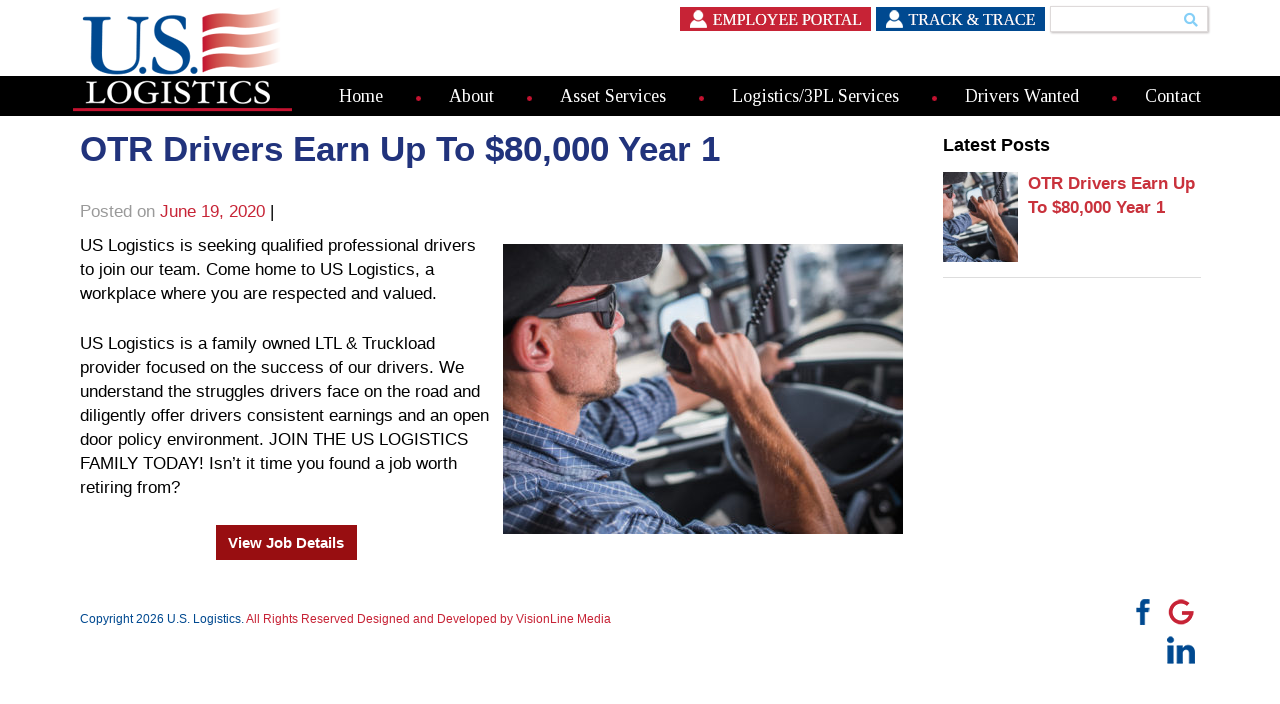

--- FILE ---
content_type: text/css
request_url: https://uslogisticsnj.com/wp-content/themes/USLogistics-Landing/style.css?ver=39fb0e57e37997232bc0d15e565acd79
body_size: 7837
content:
/*
Theme Name: US Logistics - Landing Page Theme
Theme URI: 
Author: VisionLine Media
Author URI: https://visionlinemedia.com/
Description:  An original theme for US Logistics.
Version: 3.3.3
License: GNU General Public License v2 or later
License URI: LICENSE
Text Domain: wp-bootstrap-starter
Tags: blog, custom-menu, featured-images, threaded-comments, translation-ready, right-sidebar, custom-background, e-commerce, theme-options, sticky-post, full-width-template
*/

.video-button a {
    background: #c72336;
	color: #fff !important;
    opacity: 1;
    padding: 2px 15px 2px 15px;
    box-shadow: none;
    border-width: 0px;
    border-style: solid;
    border-color: #000000;
    border-color: RGBA(0,0,0,1);
    border-radius: 0px;
}


div#n2-ss-2 .n2-style-11960e708b4023bab3ed3f469b29d2a6-heading {
    background: RGBA(255,255,255,0);
    opacity: 1;
    padding: 0px 0px 0px 0px;
    box-shadow: none !important;
  border: 0;
}
.sp_wpspwpost_static.wpspw-design-w3 .wpspw-post-list-content .wpspw-post-title a {
    color: #c9323c;
    text-decoration: none;
    font-weight: 700;
    font-size: 17px;
}

.blog-post {
margin-top: 30px;
}
a {
    color: #c72436;
    text-decoration: none;
    background-color: transparent;
}
#logo {
    position: absolute;
    top: -71px;
    margin: 0 0px 0 -7px;
}
.home-row1 {
    width: 1154px;
    margin-left: -5px;
}
.home-row2 {
	padding: 0 15px;
}
.home-row3 {
    margin-left: -30px;
    margin-right: -30px;
}
.home-row4 {
	padding: 0 15px;
}
.home-column {
    padding: 0 10px;
}
.woocommerce #respond input#submit, .woocommerce a.button, .woocommerce button.button, .woocommerce input.button {
    font-size: 100%;
    margin: 0;
    line-height: 1;
    cursor: pointer;
    position: relative;
    text-decoration: none;
    overflow: visible;
    padding: .618em 1em;
    font-weight: 700;
    border-radius: 3px;
    left: auto;
    color: #ffffff;
    background-color: #ebe9eb;
    border: 0;
    display: inline-block;
    background-image: none;
    box-shadow: none;
    text-shadow: none;
}
.woocommerce-content {
	margin-top: 15px;
}
.woocommerce span.onsale {
    min-height: 3.236em;
    min-width: 3.236em;
    padding: .202em;
    font-size: 1em;
    font-weight: 700;
    position: absolute;
    text-align: center;
    line-height: 3.236;
    top: -.5em;
    left: -.5em;
    margin: 0;
    border-radius: 100%;
    background-color: #333333;
    color: #fff;
    font-size: .857em;
    z-index: 9;
}
.woocommerce form .form-row textarea {
    height: 200px;
    line-height: 1.5;
    display: block;
    box-shadow: none;
    width: 100% !important;
    min-width: 400px;
}
.shop_table.shop_table_responsive.woocommerce-cart-form__contents button[type="submit"], .form-row.place-order button[type="submit"], .single-product .summary.entry-summary button[type="submit"] {
   
    -webkit-transition: color 0.15s ease-in-out, background-color 0.15s ease-in-out, border-color 0.15s ease-in-out, -webkit-box-shadow 0.15s ease-in-out;
    transition: color 0.15s ease-in-out, background-color 0.15s ease-in-out, border-color 0.15s ease-in-out, -webkit-box-shadow 0.15s ease-in-out;
    -o-transition: color 0.15s ease-in-out, background-color 0.15s ease-in-out, border-color 0.15s ease-in-out, box-shadow 0.15s ease-in-out;
    transition: color 0.15s ease-in-out, background-color 0.15s ease-in-out, border-color 0.15s ease-in-out, box-shadow 0.15s ease-in-out;
    transition: color 0.15s ease-in-out, background-color 0.15s ease-in-out, border-color 0.15s ease-in-out, box-shadow 0.15s ease-in-out, -webkit-box-shadow 0.15s ease-in-out;
    padding: 0.5rem 1.25rem;
    color: #fff;
    background-color: #000000;
    border-color: #000000;
    float: right;

}
.featured {
	position: absolute;
	top: 0;

	width: 100%;
}

.embed-responsive {
  position: relative;
  display: block;
  height: 0;
  padding: 0;
  overflow: hidden;
}
.embed-responsive .embed-responsive-item,
.embed-responsive iframe {
  position: absolute;
  top: 0;
  bottom: 0;
  left: 0;
  width: 100%;
  height: 100%;
  border: 0;
	 
}
.embed-responsive-16by9 {
  padding-bottom: 56.25%;
}
#section1 {
    padding: 10px 0;
    margin-top: 570px;
}
#section2 {
	background-color: #c72336;
	padding: 30px 0;

}
#section3 {
	
	padding: 10px 0;
}
#section4 {

	padding: 10px 0;
}

/* =Top Menu
-------------------------------------------------------------- */
#top-menu-container {
  display: block;
  max-width: 1135px;
  margin: 0 auto;
}
.top-menu {
	float: right;
	margin: 10px 0;
    padding: 0;
}
#top-menu-wrapper {
    width: 100%;
    top: 0px;
    margin: auto;

}
.top-menu li {
	display: inline;
	list-style-type: none;
}
.top-menu li a {
	border-left: 1px solid #ccc;
	color: #333;
	font-size: 11px;
	padding: 0 4px 0 8px;
}
.top-menu > li:first-child > a {
	border-left: none;
}
.top-menu li a:hover {
	color: #333;
}
.blog-nav .active:after {
    display: none;
}
.caret {
    display: none;
}
.post-thumbnail {
float: right;
margin: 10px;
}
.top-widget {
    float: right;
    margin: 0px 0px 20px 5px;
    position: relative;
    z-index: 999;
}
.top-widget2 {
    display: none;
}
.top-widget2 a {
    color: #004990;
    font-size: 20px;
    position: relative;
    top: -75px;
}
body {
font-family: 'Open Sans', sans-serif;
    font-size: 17px;
    line-height: 1.42857143;
    color: #000;
  margin: 0;
  -webkit-font-smoothing: auto;
}
.rollover {
    position: absolute;
    z-index: 9;
    top: 0;
	-webkit-transition: all 300ms ease-out;
-moz-transition: all 300ms ease-out;
-ms-transition: all 300ms ease-out;
-o-transition: all 300ms ease-out;
transition: all 300ms ease-out;
}
.rollover:hover {
opacity:0; 
filter:alpha(opacity=0); /* For IE8 and earlier */ 
}
.upw-posts .entry-content>:last-child, .upw-posts .entry-summary>:last-child {
    margin-bottom: 1em;
    padding: 0 20px 0 0;
}
.upw-posts .entry-title a {
    text-decoration: none;
    color: #fff;
    font-size: 18px;
    text-shadow: 1px 1px 2px black;
}
.upw-posts .entry-image img {
    max-width: 100%;
    height: auto;

    margin: 0 15px 0 0;
}

.upw-posts article {
    float: left;
    width: 33%;
    color: #fff;
    font-size: 12px;
    text-shadow: 1px 1px 2px black;
    border-bottom: 0px solid #ddd !important;
    margin: 0 2px;
	    padding-bottom: 0 !important;
}
.upw-posts article:last-child {
    border-bottom: 0;
    padding-bottom: 0;
    margin-right: 0px;
}
.upw-posts .more-link {
    white-space: nowrap;
    float: right;
    padding: 1px 5px;
    color: #fff;
    font-size: 16px;
    font-weight: 300;
    background-color: #004990;
    margin: 40px 0 0 0;
}
.widget_media_image:hover {

-webkit-filter: brightness(1.2); filter: brightness(1.2);
}
#header-wrapper {
height: 400px;
width: 100%;
}
article,
aside,
details,
figcaption,
figure,
footer,
header,
main,
menu,
nav,
section,
summary {
  display: block;
}

audio,
canvas,
progress,
video {
  display: inline-block;
  vertical-align: baseline;
}

audio:not([controls]) {
  display: none;
  height: 0;
}

[hidden],
template {
  display: none;
}

a {
  background-color: transparent;
}

a:active,
a:hover {
  outline: 0;
}

dfn {
  font-style: italic;
}

mark {
  background: #ff0;
  color: #000;
}

small {
  font-size: 80%;
}

sub,
sup {
  font-size: 75%;
  line-height: 0;
  position: relative;
  vertical-align: baseline;
}

sup {
  top: -0.5em;
}

sub {
  bottom: -0.25em;
}

img {
  border: 0;
}

svg:not(:root) {
  overflow: hidden;
}

figure {
  margin: 1em 2.5rem;
}

hr {
    margin-top: 20px;
    margin-bottom: 20px;
    border: 0;
      border-top: 1px solid #cfcfcf;
    clear: both;
}

button {
  overflow: visible;
}

button,
select {
  text-transform: none;
}

button,
html input[type="button"],
input[type="reset"],
input[type="submit"] {
  -webkit-appearance: button;
  cursor: pointer;
}

button[disabled],
html input[disabled] {
  cursor: default;
}

button::-moz-focus-inner,
input::-moz-focus-inner {
  border: 0;
  padding: 0;
}

input {
  line-height: normal;
}

input[type="checkbox"],
input[type="radio"] {
  box-sizing: border-box;
  padding: 0;
}

input[type="number"]::-webkit-inner-spin-button,
input[type="number"]::-webkit-outer-spin-button {
  height: auto;
}



fieldset {
  border: 1px solid #c0c0c0;
  margin: 0 2px;
  padding: 0.35em 0.625em 0.75em;
}

legend {
  border: 0;
  padding: 0;
}

textarea {
  overflow: auto;
}

optgroup {
  font-weight: bold;
}

table {
  border-collapse: collapse;
  border-spacing: 0;
}

td,
th {
  padding: 0;
}

/*--------------------------------------------------------------
# Typography
--------------------------------------------------------------*/
.home-widget-1 {
	
}
.home-widget-2 {
	
}
.home-widget-3 {
	
}
.home-widget-4 {
	
}
.home-widget-5 {
	
}
.home-widget-6 {
	
}
.home-widget-single {

}
.home-widget-double-1 {
	
}
.home-widget-double-2 {
	
}
.widget-title-footer {
	
}
h1, h2, h3, h4, h5, h6 {
  margin-top: 24px;
  margin-bottom: 15px;
	font-family: 'Open Sans', sans-serif;
    font-weight: 700;
		color: #000;

}
h1 {
    font-size: 60px;
    padding: 0 0 10px 0;
    margin: 0 0 10px 0;
  font-weight: 800;
    color: #21337c;
}
h2 {
  font-size: 24px;
  padding-bottom: 0.3em;
  line-height: 1.25;
}
h3 {
  font-size: 18px;
  line-height: 25px;
}
h4 {
  font-size: 16px;
  line-height: 20px;
}
h5 {
    font-size: 24px;
    padding: 10px 0 0 0;
    margin: 0;
    font-weight: 400;
color: #040404;
}
.entry-meta {
	
margin: 10px 0;
}
p {
  margin-bottom: 1.5em;
}
h1.entry-title {
    font-size: 35px;
    margin: 20px 0;
}
h2.entry-title {
}
h3.widget-title {
  font-size: 1.2rem;
}

/*--------------------------------------------------------------
# Elements
--------------------------------------------------------------*/
body {
  background: #fff;
  /* Fallback for when there is no custom background color defined. */
}

img {
  height: auto;
  /* Make sure images are scaled correctly. */
  max-width: 100%;
  /* Adhere to container width. */
}

figure {
  margin: 1em 0;
  /* Extra wide images within figure tags don't overflow the content area. */
}

table {
  margin: 0 0 1.5em;
  width: 100%;
}

/*--------------------------------------------------------------
# Forms
--------------------------------------------------------------*/
/*--------------------------------------------------------------
# Navigation
--------------------------------------------------------------*/
.nav-link {
    display: block;
    padding: .5rem 1rem;
    font-size: 15px;
    color: #ca363d;
}
.navbar-nav .dropdown-menu {
    position: absolute;
    float: none;
}
#main-header {
    position: relative;
    z-index: 9999;
    width: 100%;
    background-color: rgba(255, 255, 255, 0.76);
    padding: 6px 0;
    -webkit-transition: background 300ms ease-in-out;
    -moz-transition: background 300ms ease-in-out;
    -ms-transition: background 300ms ease-in-out;
    -o-transition: background 300ms ease-in-out;
    transition: background 300ms ease-in-out;
    height: 78px;
}
.make-opaque {
	background-color: #fff !important;
}
header#masthead {
    margin-bottom: 0;
    background-color: rgb(0, 0, 0);
    z-index: 9;
    width: 100%;
    margin-top: 24px;
    height: 40px;
}
.navbar-brand > a {
  color: rgba(0, 0, 0, 0.9);
  font-size: 1.1rem;
  outline: medium none;
  text-decoration: none;
  color: #fff;
  font-weight: 700;
}

.navbar-brand > a:visited, .navbar-brand > a:hover {
  text-decoration: none;
}

#page-sub-header {
  position: relative;
  padding-top: 5rem;
  padding-bottom: 0;
  text-align: center;
  font-size: 1.25rem;
  background-size: cover !important;
	
}

body:not(.theme-preset-active) #page-sub-header h1 {
  line-height: 1.6;
  font-size: 4rem;
  color: #563e7c;
  margin: 0 0 1rem;
  border: 0;
  padding: 0;
}

#page-sub-header p {
  margin-bottom: 0;
  line-height: 1.4;
  font-size: 1.25rem;
  font-weight: 300;
}
body:not(.theme-preset-active) #page-sub-header p {
color: #212529;
}
a.page-scroller {
  color: #333;
  font-size: 2.6rem;
  display: inline-block;
  margin-top: 2rem;
}

@media screen and (min-width: 768px) {
  body:not(.theme-preset-active) #page-sub-header h1 {
    font-size: 3.750rem;
  }
  body:not(.theme-preset-active) #page-sub-header {
    font-size: 1.25rem;
  }
}
@media screen and (min-width: 992px) {
  #page-sub-header p {
    max-width: 43rem;
    margin: 0 auto;
  }
}
/*--------------------------------------------------------------
## Links
--------------------------------------------------------------*/
/*--------------------------------------------------------------
## Menus
--------------------------------------------------------------*/
#masthead nav {
  padding-left: 0;
  padding-right: 0;
}

body:not(.theme-preset-active) #masthead .navbar-nav > li > a {
    font-family: 'Tinos', serif;
    color: #ffffff;
    padding: 8px 33px;
    font-weight: 400;
    font-size: 18px;
    background: url(images/menu-bullet.png);
    background-repeat: no-repeat;
    background-position: 0 20px;
    -webkit-transition-duration: 0.3s;
    transition-duration: 0.3s;
    -webkit-transition-property: color, background-color;
    transition-property: color, background-color;
    white-space: nowrap;
}
body:not(.theme-preset-active) #masthead .navbar-nav > li:first-child > a {
background: none;
    border-left: none;
}
body:not(.theme-preset-active) #masthead .navbar-nav > li:last-child > a {
    padding-right: 0;
}
body:not(.theme-preset-active) #masthead .navbar-nav > li > a:hover {
  color: #c72336;
}
body:not(.theme-preset-active) #masthead .navbar-nav > li.current_page_item > a {
  color: #fff;
}
.dropdown-menu {
    position: absolute;
    top: 100%;
    left: 0;
    z-index: 1000;
    display: none;
    float: left;
    min-width: 10rem;
    padding: .5rem 0;
    margin: .125rem 0 0;
    font-size: 14px;
    color: #212529;
    text-align: left;
    list-style: none;
    background-color: #fff;
    background-clip: padding-box;
    border: 1px solid rgba(0,0,0,.15);
    border-radius: 0;
    text-transform: uppercase;
    box-shadow: 0 0 7px 0px rgba(0, 0, 0, 0.3);
}
.dropdown-toggle::after {
    display: none;
}
.navbar-brand {
  height: auto;
}

.navbar-toggle .icon-bar {
  background: #000 none repeat scroll 0 0;
}

.dropdown-menu .dropdown-toggle::after {
  border-bottom: 0.3em solid transparent;
  border-left: 0.3em solid;
  border-top: 0.3em solid transparent;
}

.dropdown.menu-item-has-children .dropdown.menu-item-has-children {
    position: relative;
}

.dropdown.menu-item-has-children .dropdown.menu-item-has-children>.dropdown-menu {
    top: 0;
    left: 100%;
    margin-top: -6px;
    margin-left: -1px;
    -webkit-border-radius: 0 6px 6px 6px;
    -moz-border-radius: 0 6px 6px;
    border-radius: 0 6px 6px 6px;
}
.dropdown.menu-item-has-children .dropdown.menu-item-has-children:hover>.dropdown-menu {
    display: block;
}

.dropdown.menu-item-has-children .dropdown.menu-item-has-children>a:after {
    display: block;
    content: " ";
    float: right;
    width: 0;
    height: 0;
    border-color: transparent;
    border-style: solid;
    border-width: 5px 0 5px 5px;
    border-left-color: #ccc;
    margin-top: 5px;
    margin-right: -10px;
}

.dropdown.menu-item-has-children .dropdown.menu-item-has-children:hover>a:after {
    border-left-color: #fff;
}

.dropdown.menu-item-has-children .dropdown.menu-item-has-children.pull-left {
    float: none;
}

.dropdown.menu-item-has-children .dropdown.menu-item-has-children.pull-left>.dropdown-menu {
    left: -100%;
    margin-left: 10px;
    -webkit-border-radius: 6px 0 6px 6px;
    -moz-border-radius: 6px 0 6px 6px;
    border-radius: 6px 0 6px 6px;
}

/* Small menu. */
.menu-toggle,
.main-navigation.toggled ul {
  display: block;
}

.dropdown-item {
  line-height: 1.2;
  padding-bottom: 0.313rem;
  padding-top: 0.313rem;
}

.dropdown-menu {
  min-width: 12.500rem;
}

.dropdown .open .dropdown-menu {
  display: block;
  left: 12.250em;
  top: 0;
}

.dropdown-menu .dropdown-item {
  white-space: normal;
  background: transparent;
  line-height: 1.6;
}
.dropdown-menu .dropdown-item:hover {
  background: transparent;
}

@media screen and (min-width: 37.5em) {
  .menu-toggle {
    display: none;
  }
}
@media screen and (min-width: 769px) {
  .dropdown-menu li > .dropdown-menu {
    right: -9.875rem;
    top: 1.375rem;
  }
}
@media screen and (max-width: 991px) {
  .navbar-nav .dropdown-menu {
    border: medium none;
    margin-left: 1.250rem;
    padding: 0;
  }

  .dropdown-menu li a {
    padding: 0;
  }

  #masthead .navbar-nav > li > a {
    padding-bottom: 0.625rem;
    padding-top: 0.313rem;
  }

  .navbar-light .navbar-toggler {
    border: medium none;
    outline: none;
  }
}
.site-main .comment-navigation,
.site-main .posts-navigation,
.site-main .post-navigation {
  margin: 0 0 1.5em;
  overflow: hidden;
}

.comment-navigation .nav-previous,
.posts-navigation .nav-previous,
.post-navigation .nav-previous {
  float: left;
  width: 50%;
}

.comment-navigation .nav-next,
.posts-navigation .nav-next,
.post-navigation .nav-next {
  float: right;
  text-align: right;
  width: 50%;
}
.comment-content.card-block {
  padding: 20px;
}

.navigation.post-navigation {
  padding-top: 1.875rem;
}

.post-navigation .nav-previous a,
.post-navigation .nav-next a {
	font-size: 14px;
  border: 0px solid #ddd;
  border-radius: 0;
  display: inline-block;
  padding: 0.313rem 0.875rem;
  text-decoration: none;
}

.post-navigation .nav-next a::after {
  content: " \2192";
}

.post-navigation .nav-previous a::before {
  content: "\2190 ";
}

.post-navigation .nav-previous a:hover,
.post-navigation .nav-next a:hover {
  background: #eee none repeat scroll 0 0;
}
.post-category {
	padding: 0 0 15px 0;
}

/*--------------------------------------------------------------
# Accessibility
--------------------------------------------------------------*/
/* Text meant only for screen readers. */
.screen-reader-text {
  clip: rect(1px, 1px, 1px, 1px);
  position: absolute !important;
  height: 1px;
  width: 1px;
  overflow: hidden;
  word-wrap: normal !important;
  /* Many screen reader and browser combinations announce broken words as they would appear visually. */
}
.screen-reader-text:focus {
  background-color: #f1f1f1;
  border-radius: 3px;
  box-shadow: 0 0 2px 2px rgba(0, 0, 0, 0.6);
  clip: auto !important;
  color: #21759b;
  display: block;
  font-size: 14px;
  font-size: 0.875rem;
  font-weight: bold;
  height: auto;
  left: 0.313rem;
  line-height: normal;
  padding: 0.938rem 1.438rem 0.875rem;
  text-decoration: none;
  top: 0.313rem;
  width: auto;
  z-index: 100000;
  /* Above WP toolbar. */
}

/* Do not show the outline on the skip link target. */
#content[tabindex="-1"]:focus {
  outline: 0;
}

/*--------------------------------------------------------------
# Alignments
--------------------------------------------------------------*/
.alignleft {
  display: inline;
  float: left;
  margin-right: 1.5em;
}

.alignright {
  display: inline;
  float: right;
  margin-left: 1.5em;
}

.aligncenter {
  clear: both;
  display: block;
  margin-left: auto;
  margin-right: auto;
}

a img.alignright {
  float: right;
  margin: 0.313rem 0 1.25rem 1.25rem;
}

a img.alignnone {
  margin: 0.313rem 1.25rem 1.25rem 0;
}

a img.alignleft {
  float: left;
  margin: 0.313rem 1.25rem 1.25rem 0;
}

a img.aligncenter {
  display: block;
  margin-left: auto;
  margin-right: auto;
}

.wp-caption.alignnone {
  margin: 0.313rem 1.25rem 1.25rem 0;
}

.wp-caption.alignleft {
  margin: 0.313rem 1.25rem 1.25rem 0;
}

.wp-caption.alignright {
  margin: 0.313rem 0 1.25rem 1.25rem;
}

/*--------------------------------------------------------------
# Clearings
--------------------------------------------------------------*/
.clear:before,
.clear:after,
.entry-content:before,
.entry-content:after,
.comment-content:before,
.comment-content:after,
.site-header:before,
.site-header:after,
.site-content:before,
.site-content:after,
.site-footer:before,
.site-footer:after {
  content: "";
  display: table;
  table-layout: fixed;
}

.clear:after,
.entry-content:after,
.comment-content:after,
.site-header:after,
.site-content:after,
.site-footer:after {
  clear: both;
}

/*--------------------------------------------------------------
# Widgets
--------------------------------------------------------------*/
.widget {
  margin: 0 0 1.5em;
  font-size: 0.875rem;
  /* Make sure select elements fit in widgets. */
}
.widget select {
  max-width: 100%;
}

.widget_search .search-form input[type="submit"] {
  display: none;
}

.nav > li > a:focus,
.nav > li > a:hover {
  background-color: #eee;
  text-decoration: none;
}
.half-rule {
  width: 6rem;
  margin: 2.5rem 0;
}
.widget_categories .nav-link {
  display: inline-block;
}

/*--------------------------------------------------------------
# Content
--------------------------------------------------------------*/
/*--------------------------------------------------------------
## Posts and pages
--------------------------------------------------------------*/
#content.site-content {
background-color: #fff;
}
.main-background {
background-image: url('images/1151.png');
    background-repeat: repeat-y;
    background-position: center 0;
background-color: #fff;
}
.sticky .entry-title::before {
  content: '\f08d';
  font-family: "Font Awesome\ 5 Free";
  font-size: 1.563rem;
  left: -2.5rem;
  position: absolute;
  top: 0.375rem;
  font-weight: 900;
}

.sticky .entry-title {
  position: relative;
}

.single .byline, .group-blog .byline {
    display: none;
}

.page-content,
.entry-content,
.entry-summary {

}

.page-links {
  clear: both;
  margin: 0 0 1.5em;
}

.page-template-blank-page .entry-content,
.blank-page-with-container .entry-content {
  margin-top: 0;
}

.post.hentry {
    margin-bottom: 0;
}

.posted-on, .byline, .comments-link {
  color: #9a9a9a;
}

.entry-title > a {
  color: inherit;
}

/*--------------------------------------------------------------
## Comments
--------------------------------------------------------------*/
.comment-content a {
  word-wrap: break-word;
}

.bypostauthor {
  display: block;
}

.comment-body .pull-left {
  padding-right: 0.625rem;
}

.comment-list .comment {
  display: block;
}

.comment-list {
  padding-left: 0;
}

.comments-title {
  font-size: 1.125rem;
}

.comment-list .pingback {
  border-top: 1px solid rgba(0, 0, 0, 0.125);
  padding: 0.563rem 0;
}

.comment-list .pingback:first-child {
  border: medium none;
}

/*--------------------------------------------------------------
# Infinite scroll
--------------------------------------------------------------*/
/* Globally hidden elements when Infinite Scroll is supported and in use. */
.infinite-scroll .posts-navigation,
.infinite-scroll.neverending .site-footer {
  /* Theme Footer (when set to scrolling) */
  display: none;
}

/* When Infinite Scroll has reached its end we need to re-display elements that were hidden (via .neverending) before. */
.infinity-end.neverending .site-footer {
  display: block;
}

/*--------------------------------------------------------------
# Media
--------------------------------------------------------------*/
.page-content .wp-smiley,
.entry-content .wp-smiley,
.comment-content .wp-smiley {
  border: none;
  margin-bottom: 0;
  margin-top: 0;
  padding: 0;
}

/* Make sure embeds and iframes fit their containers. */
embed,
iframe,
object {
  max-width: 100%;
}

/*--------------------------------------------------------------
## Captions
--------------------------------------------------------------*/
.wp-caption {
  background: #f1f1f1 none repeat scroll 0 0;
  border: 1px solid #f0f0f0;
  max-width: 96%;
  padding: 0.313rem 0.313rem 0;
  text-align: center;
}
.wp-caption img[class*="wp-image-"] {
  border: 0 none;
  height: auto;
  margin: 0;
  max-width: 100%;
  padding: 0;
  width: auto;
}
.wp-caption .wp-caption-text {
  font-size: 0.688rem;
  line-height: 1.063rem;
  margin: 0;
  padding: 0.625rem;
}

.wp-caption-text {
  text-align: center;
}

/*--------------------------------------------------------------
## Galleries
--------------------------------------------------------------*/
.gallery {
  margin-bottom: 1.5em;
}

.gallery-item {
  display: inline-block;
  text-align: center;
  vertical-align: top;
  width: 100%;
}
.gallery-item .gallery-columns-2 {
  max-width: 50%;
}
.gallery-item .gallery-columns-3 {
  max-width: 33.33333%;
}
.gallery-item .gallery-columns-4 {
  max-width: 25%;
}
.gallery-item .gallery-columns-5 {
  max-width: 20%;
}
.gallery-item .gallery-columns-6 {
  max-width: 16.66667%;
}
.gallery-item .gallery-columns-7 {
  max-width: 14.28571%;
}
.gallery-item .gallery-columns-8 {
  max-width: 12.5%;
}
.gallery-item .gallery-columns-9 {
  max-width: 11.11111%;
}

.gallery-caption {
  display: block;
}

/*--------------------------------------------------------------
# Plugin Compatibility
--------------------------------------------------------------*/
/*--------------------------------------------------------------
## Woocommerce
--------------------------------------------------------------*/
.woocommerce-cart-form .shop_table .coupon .input-text {
  width: 8.313rem !important;
}

.variations_form .variations .value > select {
  margin-bottom: 0.625rem;
}

.woocommerce-MyAccount-content .col-1,
.woocommerce-MyAccount-content .col-2 {
  max-width: 100%;
}

/*--------------------------------------------------------------
## Elementor
--------------------------------------------------------------*/
.elementor-page article .entry-footer {
  display: none;
}

.elementor-page.page-template-fullwidth #content.site-content {
  padding-bottom: 0;
  padding-top: 0;
}

.elementor-page .entry-content {
  margin-top: 0;
}

/*--------------------------------------------------------------
## Visual Composer
--------------------------------------------------------------*/
.vc_desktop article .entry-footer {
  display: none;
}

.vc_desktop #content.site-content {
  padding-bottom: 0;
  padding-top: 0;
}

.vc_desktop .entry-content {
  margin-top: 0;
}

/*--------------------------------------------------------------
# Footer
--------------------------------------------------------------*/

.social-icons-footer {
    float: right;
    margin-top: -40px;
    width: 150px;
    position: relative;
    left: 14px;
}
/* =Footer Menu

----------------------------------------------------------- */

.footer-menu {

	margin-left: 0;

    padding: 0;

}

.footer-menu li {
	display: inline;
	list-style-type: none;
}
.footer-menu li a {
	border-left: 1px solid #333;
	color: #333;
	padding: 0 8px;
}
.footer-menu > li:first-child > a {
    border-left: none;
    padding: 0 8px 0 0;
}
.footer-menu li a:hover {
	color: #222;
}
.footer-menu > li:first-child > a {
	border-left: none;
	padding: 0 8px 0 0;
}



.mapp-layout{
  width:100% !important;
  overflow: hidden;
}
.mapp-dir-addr {
    width: 100% !important;

}
.mapp-dir-arrows {
    width: 10px;
    height: 12px;
    background-position: -10px -489px;
    position: relative;
    top: 0px;
    left: 97%;
}
footer#colophon {
  font-size: 12px;
		background-color: #fff !important;
}
body:not(.theme-preset-active) footer#colophon {
  color: #99979c;
  background-color: #f7f7f7;
}
.navbar-dark .site-info {
  color: #fff;
}
#blog-footer {
	background-color: #000;
}

.copyright a {
		font-size: 12px;
	color: #fff;
}
.copyright {
    color: #fff;
    font-size: 12px;
    margin-bottom: 0;
 
    position: relative;
    top: 10px;
}

.copyright a, footer#colophon a {
  color: #fff;
}
@media screen and (max-width: 767px) {
  #masthead .navbar-nav > li > a {
    padding-bottom: 0.938rem;
    padding-top: 0.938rem;
  }
}
/*--------------------------------------------------------------
# Media Query
--------------------------------------------------------------*/
/*--------------------------------------------------------------
## Notebook
--------------------------------------------------------------*/
@media only screen and (max-width: 1280px) {
  html {
    font-size: 95%;
  }
}

@media screen and (max-width: 1199px) {
.home-row3 {
    margin-left: -15px;
    margin-right: -15px;
}
.upw-posts article {
    float: left;
    width: 32%;
}
	h1 {
    font-size: 50px;
}
	#header-wrapper {
    height: 300px;
    width: 100%;
}
	body:not(.theme-preset-active) #masthead .navbar-nav > li > a {
    padding: 8px 16px;
}
	.home-row1 {
    width: 100%;
    margin-left: 0;
}
	.home-column {
    padding: 0 5px;
}
	.navbar-collapse {
    flex-basis: 0;
}
	.navbar-expand-xl .navbar-nav {
    -ms-flex-direction: row;
    flex-direction: row;
}
	.navbar-expand-xl .navbar-toggler {
    display: none;
}
	.collapse:not(.show) {
    display: flex;
}
  .navbar-dark .dropdown-item {
    color: #fff;
  }
  .navbar-nav .dropdown-menu {
    background: transparent;
    box-shadow: none;
    border: none;
  }
}
/*--------------------------------------------------------------
## Netbook
--------------------------------------------------------------*/
@media only screen and (max-width: 1024px) {
  html {
    font-size: 90%;
  }
}
/*--------------------------------------------------------------
## iPad
--------------------------------------------------------------*/
@media only screen and (max-width: 960px) {
  html {
    font-size: 85%;
  }
}
@media screen and (max-width: 991px) {
.sp_wpspwpost_static.wpspw-design-w3 .wpspw-post-image-bg {
    background: #f1f1f1;
    height: auto;
    line-height: 0;
    overflow: hidden;
    position: relative;
    width: 100%;
}
.post-thumbnail {
    float: none;
    margin: 10px 0;
}
		#header-wrapper {
    height: 250px;
    width: 100%;
}
	body:not(.theme-preset-active) #masthead .navbar-nav > li > a {
    padding: 10px 4px 8px 8px;
    font-size: 14px;
}
	h1 {
    font-size: 40px;
}
	h1.entry-title {
    font-size: 30px;
    margin: 10px 0;
}
	.social-icons-footer {
    float: right;
    margin-top: 0;
    width: 100%;
    position: relative;
    left: 14px;
}
	.top-widget {
    float: right;
    margin: 0px 10px 20px 5px;
    position: relative;
    z-index: 999;
}
	.featured {
    position: inherit;
    top: 0;
}
	#section1 {
    padding: 10px 0;
    margin-top: 0;
}
}
/*--------------------------------------------------------------
## iPad
--------------------------------------------------------------*/
@media only screen and (max-width: 768px) {
.featured {
overflow: hidden;
width: 100%;
}

	h1 {
    font-size: 35px;
}
	header#masthead {
    margin-bottom: 0;
    background-color: rgb(0, 0, 0);
    z-index: 9;
    width: 100%;
    margin-top: 24px;
    height: 35px;
}
	
	.top-widget {
    float: right;
    margin: 0px 5px 23px 0px;
    position: relative;
    z-index: 999;
}
#logo {
    position: absolute;
    top: -48px;
    margin: 0px 0px 0px -7px;
    width: 150px;
}
	.widget_search {
		display: none;
	}
		.navbar-collapse {
    flex-basis: 100%;
}
	.collapse:not(.show) {
    display: none;
}
.navbar-expand-xl .navbar-nav {
    -ms-flex-direction: column;
    flex-direction: column;
}
.navbar-expand-xl .navbar-toggler {
    display: none;
    background-color: #fff;
}
  html {
    font-size: 80%;
  }
.footer-2 {
    width: 100%;
    padding: 10px !important;
}
	#responsive-menu-container {
    background: #000 !important;
}
	#responsive-menu-container #responsive-menu-wrapper {
    background: #000 !important;
}
	#responsive-menu-container #responsive-menu li.responsive-menu-item a {
		font-family: 'tinos';
    border-bottom: 0px !important;
    color: #fff !important;
    background-color: #000 !important;

}
	#responsive-menu-container #responsive-menu li.responsive-menu-item a .responsive-menu-subarrow {
    display: none;
}
}
/*--------------------------------------------------------------
## iPad
--------------------------------------------------------------*/
@media only screen and (max-width: 576px) {
	#header-wrapper {
    height: 200px;
    width: 100%;
}
.home-column {
    padding: 10px 5px;
    text-align: center;
}
.upw-posts article {
    float: none;
    width: 100%;
    text-align: left;
    padding: 10px;
   
}
.upw-posts .entry-image img {
    width: 100%;
    height: auto;
}
.upw-posts .more-link {
    white-space: nowrap;
    float: none;
    padding: 1px 5px;
    color: #fff;
    font-size: 14px;
    font-weight: 300;
    background-color: #004990;
    margin: 0;
}
  html {
    font-size: 75%;
  }
}

a {
outline: medium none !important;
}
.form-control {
    display: block;
    width: 100%;
    height: auto;
    padding: .375rem .75rem;
    font-size: 1rem;
    font-weight: 400;
    line-height: 1.5;
    color: #495057;
    background-color: #fff;
    background-clip: padding-box;
    border: 1px solid #ced4da;
    border-radius: .25rem;
    transition: border-color .15s ease-in-out,box-shadow .15s ease-in-out;
}

.form-control:focus {
  border-color: #ced4da;
  -webkit-box-shadow: none;
  box-shadow: none;
}
input[type="search"]::-webkit-search-cancel-button,
input[type="search"]::-webkit-search-decoration {
  -webkit-appearance: none;
}
.search-form {
    background-color: #fff;
    border: 0 !important;
    border-right: 0;
    height: 24px;
	width: 156px;
   
}
#search-container {
 box-shadow: 1px 1px 2px #c1bcbc;
    border: 1px solid #dedada;
}
.btn-search {
    background-color: #fff;
    border: 1px #ccc solid !important;
    border-left: 0 !important;
 height: 28px;
	line-height: 0 !important;
		font-size: 14px !important;
	border: 0 !important;
}

.btn {
    display: inline-block;
    font-weight: 400;
    text-align: center;
    white-space: nowrap;
    vertical-align: middle;
    -webkit-user-select: none;
    -moz-user-select: none;
    -ms-user-select: none;
    user-select: none;
    border: 1px solid transparent !important;
    padding: 0.375rem 0.75rem;
    font-size: 1rem;
    line-height: 1.5;
    border-radius: 0;
    transition: color 0.15s ease-in-out, background-color 0.15s ease-in-out, border-color 0.15s ease-in-out, box-shadow 0.15s ease-in-out;
}
.btn-primary, .btn-success, input[type="button"], input[type="reset"], input[type="submit"], .btn-outline-primary, .button.add_to_cart_button, .wc-proceed-to-checkout .checkout-button.button, .price_slider_amount button[type="submit"] {
    border-color: #980e11 !important;
	background-color: #980e11!important;
	font-weight: 700;
}
.wpcf7-submit {
	font-size: 15px !important;
	text-transform: uppercase;
}
.wpcf7-checkbox{
	border: 0;
}
.btn-search {
    background-color: #fff;
    border: 0px #ccc solid !important;
    border-left: 0 !important;
    height: 20px;
		border:0;
    font-size: 14px;
    color: #85cff7;
    line-height: 1;
    padding: 0 7px;
}
input::placeholder {
  color: #a6a6a6;
	font-size: 11px;
	font-weight: 400;
}
::-webkit-input-placeholder { /* Chrome/Opera/Safari */
 color: #a6a6a6;
	font-size: 11px;
	font-weight: 400;
}
::-moz-placeholder { /* Firefox 19+ */
 color: #a6a6a6;
	font-size: 11px;
	font-weight: 400;
}
::-ms-input-placeholder { /* IE 10+ */
 color: #a6a6a6;
	font-size: 11px !important;
	font-weight: 400;
}
input:placeholder-shown {
 color: #a6a6a6;
	font-size: 11px !important;
	font-weight: 400;
}
::-moz-placeholder { /* Firefox 18- */
 color: #a6a6a6;
	font-size: 11px;
	font-weight: 400;
}
/* WebKit, Edge */
::-webkit-input-placeholder {
  color: deeppink;
	
}
input-group > :not(:last-child).custom-select, .input-group > :not(:last-child).form-control{
font-size: 11px;
} 
.btn:active {
 
	box-shadow: none !important;
}
a {
outline: medium none !important;
}
.btn:focus {
  outline: none !important; 
	box-shadow: none !important; 

}

@media (min-width: 1200px) {
.container {
    max-width: 1151px;
}
}